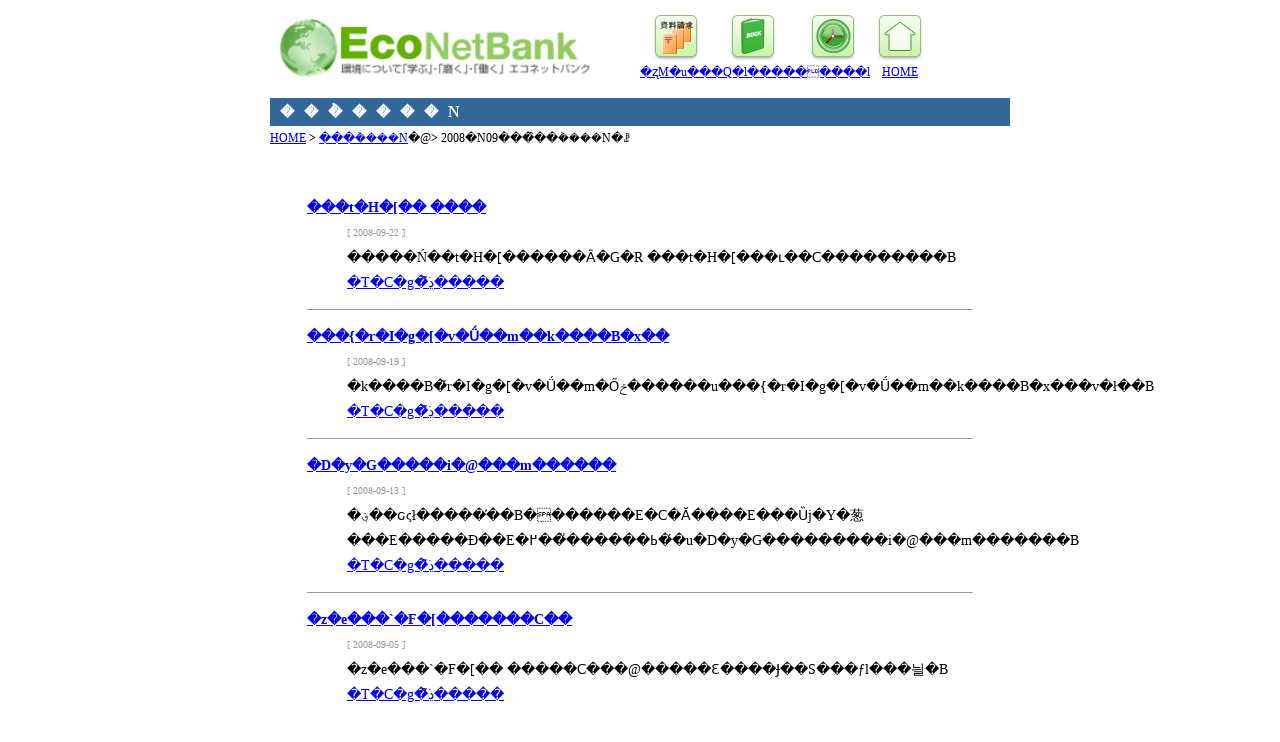

--- FILE ---
content_type: text/html; charset=UTF-8
request_url: http://www.econetbank.com/info/link/link_2008-09.html
body_size: 1842
content:
<!DOCTYPE html PUBLIC "-//W3C//DTD XHTML 1.0 Transitional//EN" "http://www.w3.org/TR/xhtml1/DTD/xhtml1-transitional.dtd">
<html xmlns="http://www.w3.org/1999/xhtml"><!-- InstanceBegin template="/Templates/info.dwt" codeOutsideHTMLIsLocked="false" -->
<head>
        <meta http-equiv="Content-Type" content="text/html; charset=shift_jis">
		<meta http-equiv="Content-Script-Type" content="text/javascript">
		<meta http-equiv="Content-Style-Type" content="text/css">
		<!-- InstanceBeginEditable name="doctitle" -->
		<title>2008�N09���̑��݃����N�ꗗ</title>
		<!-- InstanceEndEditable -->
		<meta name="revisit_after" content="7 days">
		<meta name="robots" content="ALL">
		<meta http-equiv="pragma" content="no-cache">
        <link href="../info.css" rel="stylesheet" type="text/css" />
<!-- InstanceBeginEditable name="head" -->     
<meta name="Description" content="2008�N09���̑��݃����N�ꗗ�y�[�W�ł��B" />
<meta name="Keywords" content="2008�N09���̑��݃����N�ꗗ" /><!-- InstanceEndEditable -->
</head>
<body>
<div id="all">
  <div id="box1"><a href="http://www.econetbank.com/"><img src="../../images/logo.gif" alt="�G�R�l�b�g�o���N" width="310" height="60" border="0"></a></div>
  <div id="box2">
    
      <table border="0" cellspacing="0" cellpadding="0">
        
		<tr>
          <td class="box2table"><a href="../../contents/tsushin/"><img src="../../images/tsushin.gif" alt="�ʐM�u��" width="50" height="50" border="0" /></a></td>
          <td class="box2table"><a href="../../books/search/"><img src="../../images/book.gif" alt="�Q�l����" width="50" height="50" border="0" /></a></td>
          <td class="box2table"><a href="../../contents/job/"><img src="../../images/job.gif" alt="�����l" width="50" height="50" /></a></td>
          <td class="box2table"><a href="../../"><img src="../../images/home.gif" alt="�z�[��" width="50" height="50" border="0" /></a></td>
        </tr>
           <tr>
         <td class="box2table"><a href="../../contents/tsushin/">�ʐM�u��</a></td>
          <td class="box2table"><a href="../../books/search/">�Q�l����</a></td>
          <td class="box2table"><a href="../../contents/job/">�����l</a></td>
          <td class="box2table"><a href="../../">HOME</a></td>
        </tr>
    </table>
  </div>
 
  <!-- InstanceBeginEditable name="PR heade" -->
  <div id="box3"></div>
  <!-- InstanceEndEditable -->
  <div id="box4"> 
    <h1><!-- InstanceBeginEditable name="EditRegion2" --><strong>���݃����N</strong><!-- InstanceEndEditable --></h1>
  </div>
  <div id="box5">
    <!-- InstanceBeginEditable name="EditRegion3" --><a href="../../index.html">HOME</a> <strong>&gt;</strong> <a href="index.html">���݃����N</a>�@<strong>&gt; </strong>2008�N09���̑��݃����N�ꗗ<!-- InstanceEndEditable -->
  </div>
  <div id="box6"><!-- InstanceBeginEditable name="EditRegion4" -->
  			<dl>
				<dt><a href="link_1222056158.html">���t�H�[�� ����</a></dt>
				<dd><span style="font-size: 10px;color: #999999;">[ 2008-09-22 ]</span><br>�����Ń��t�H�[������Ȃ�G�R ���t�H�[���ւ��C���������B<br><a href="link_1222056158.html">�T�C�g�̏ڍׂ͂�����</a></dd>
			</dl>
			<hr size="1">
			<dl>
				<dt><a href="link_1221808315.html">���{�r�I�g�[�v�Ǘ��m��k����B�x��</a></dt>
				<dd><span style="font-size: 10px;color: #999999;">[ 2008-09-19 ]</span><br>�k����B�̃r�I�g�[�v�Ǘ��m�Őݗ������u���{�r�I�g�[�v�Ǘ��m��k����B�x���v�ł��B<br><a href="link_1221808315.html">�T�C�g�̏ڍׂ͂�����</a></dd>
			</dl>
			<hr size="1">
			<dl>
				<dt><a href="link_1221268542.html">�D�y�G�����i�@���m������</a></dt>
				<dd><span style="font-size: 10px;color: #999999;">[ 2008-09-13 ]</span><br>�؋��ԍςł�����̕��B�������E�C�Ӑ����E���Ȕj�Y�葱���E�����Đ��E�ߕ������̎��߂��́u�D�y�G���������i�@���m�������B<br><a href="link_1221268542.html">�T�C�g�̏ڍׂ͂�����</a></dd>
			</dl>
			<hr size="1">
			<dl>
				<dt><a href="link_1220588076.html">�z�e���`�F�[�������C��</a></dt>
				<dd><span style="font-size: 10px;color: #999999;">[ 2008-09-05 ]</span><br>�z�e���`�F�[�� �����C���@�����Ɛ����Ɉ��S���ƒl���늴�B<br><a href="link_1220588076.html">�T�C�g�̏ڍׂ͂�����</a></dd>
			</dl>
			<hr size="1">

  <!-- InstanceEndEditable --></div>
  <div id="box8"></div>
    <div id="box11"></div>
  <div id="box10"><a href="../disclaimer.html">�Ɛӎ���</a>�|<a href="../ad.html">�L���f�ڂ̂��ē�</a>�|<a href="../../cgi/infomail/index.cgi">���₢���킹</a></div>
  <div class="english" id="footer">Copyright (C) 1999-<script type="text/javascript" src="../../commons/year.js"></script>EcoNetBank All Rights Reserved.</div>
</div>
<script src="http://www.google-analytics.com/urchin.js" type="text/javascript">
</script>
<script type="text/javascript">
_uacct = "UA-2444068-1";
urchinTracker();
</script>
</body>
<!-- InstanceEnd --></html>


--- FILE ---
content_type: text/css
request_url: http://www.econetbank.com/info/info.css
body_size: 884
content:
#all a img {
	border-style: none;
}
.rowTint {
	background-color: #eaeaea;
		}
#all {
	width: 740px;
	margin-right: auto;
	margin-left: auto;
}
#heade {
	width: 100%;
	height: 5px;
}
#all #box1 {
	float: left;
	height: 60px;
	width: 1%;
	padding: 10px;
}
#all #box2 {
	width: 50%;
	float: right;
	text-align: right;
	clear: right;
	padding-top: 5px;
	padding-bottom: 5px;
}
#all #box3 {
	height: auto;
	clear: both;
	text-align: center;
	padding-bottom: 10px;
}
#all #box4 {
	clear: both;
	height: auto;
	background-color: #336699;
	clip: rect(auto,auto,auto,auto);
	width: 100%;
	padding-bottom: 5px;
	padding-top: 5px;
}
#all #box5 {
	height: auto;
	clear: both;
	font-size: 12px;
	padding-top: 5px;
	padding-bottom: 5px;
}
#all #box6 {
	height: auto;
	min-height: 540px;
	width: 90%;
	font-size: 14px;
	padding-top: 10px;
	padding-bottom: 10px;
	line-height: 1.8em;
	margin-right: auto;
	margin-left: auto;
	margin-top: 20px;

	
}
#all #box7 {
	clear: both;
	width: 100%;
}
#all #box8 {
	background-color: #336699;
	padding-top: 1px;
	padding-bottom: 1px;
	margin-bottom: 10px;
}
#all #box9 {
	height: 1px;
	text-align: center;
	font-size: 12px;
	clear: both;
	width: 100%;
}
#all #box10 {
	text-align: center;
	font-size: 12px;
}
#all #footer {
	text-align: center;
	padding-top: 1px;
	height: 20px;
}

em,strong,h1,h2,h3,dt {
	font-family: "Hiragino Kaku Gothic Std","ヒラギノ角ゴ Std","Osaka","ＭＳ Ｐゴシック";
	font-weight: bolder;
}

h1 {
	font-size: 16px;
	line-height: normal;
	color : #ffffff;
	letter-spacing: 10px;
	margin-top: 0px;
	margin-right: 0px;
	margin-bottom: 0px;
	margin-left: 10px;
}
.H2 {
	padding-left: 10px; /* 枠の色 */
	line-height: 100%; /* 行の高さ */
	border-top-width: 0px;
	border-right-width: 0px;
	border-bottom-width: 0px;
	border-left-width: 5px;
	border-top-style: solid;
	border-right-style: solid;
	border-bottom-style: solid;
	border-left-style: solid;
	border-top-color: #CC0066;
	border-right-color: #CC0066;
	border-bottom-color: #CC0066;
	border-left-color: #CC0066;
	font-size: 14px;
	width: auto;
	font-weight: bold;
}


td {
	font-size: 12px;
	line-height: 1.5em;
}
.english {
	font-family: "Myriad Pro", "Verdana", "Arial", "Helvetica", "sans-serif";
	line-height: normal;
	font-size: 12px;
	color: #999999;
}
.box2table {
	text-align: center;
	width: 60px;
}


--- FILE ---
content_type: application/javascript
request_url: http://www.econetbank.com/commons/year.js
body_size: 80
content:
var today=new Date();
var y=today.getFullYear();
    document.write("",y," ");

